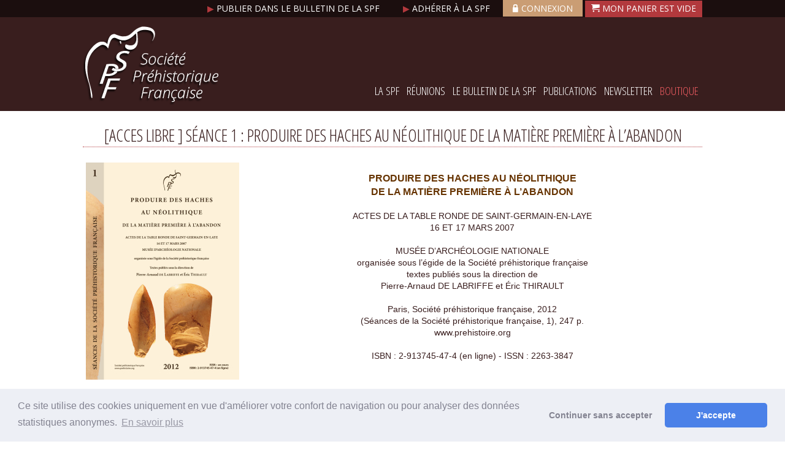

--- FILE ---
content_type: text/html; charset=ISO-8859-1
request_url: https://www.prehistoire.org/515_p_31398/sommaire-seance-1.html
body_size: 10654
content:
<!DOCTYPE html PUBLIC "-//W3C//DTD XHTML 1.0 Strict//EN" "http://www.w3.org/TR/xhtml1/DTD/xhtml1-strict.dtd">
<html xmlns="http://www.w3.org/1999/xhtml" xml:lang="fr" lang="fr" xmlns:fb="http://developers.facebook.com/schema/">
<head>
<title>[ACCES LIBRE ] Séance 1 : PRODUIRE DES HACHES AU NÉOLITHIQUE  DE LA MATIÈRE PREMIÈRE À L’ABANDON - Société Préhistorique française</title><meta name="description" content="[ACCES LIBRE ] Séance 1 : PRODUIRE DES HACHES AU NÉOLITHIQUE  DE LA MATIÈRE PREMIÈRE À L’ABANDON - Association loi 1901 - d&#039;utilité publique  - Exonération de TVA, art. 261-7-1 du CGI - Société Préhistorique française" />
<meta name="keywords" content="[ACCES LIBRE ] Séance 1 : PRODUIRE DES HACHES AU NÉOLITHIQUE  DE LA MATIÈRE PREMIÈRE À L’ABANDON Société Préhistorique française, aiw-pro, Association loi 1901 - d&#039;utilité publique  - Exonération de TVA, art. 261-7-1 du CGI" />
<meta name="dc.keywords" content="[ACCES LIBRE ] Séance 1 : PRODUIRE DES HACHES AU NÉOLITHIQUE  DE LA MATIÈRE PREMIÈRE À L’ABANDON Société Préhistorique française, aiw-pro, Association loi 1901 - d&#039;utilité publique  - Exonération de TVA, art. 261-7-1 du CGI" />
<meta name="subject" content="[ACCES LIBRE ] Séance 1 : PRODUIRE DES HACHES AU NÉOLITHIQUE  DE LA MATIÈRE PREMIÈRE À L’ABANDON - Association loi 1901 - d&#039;utilité publique  - Exonération de TVA, art. 261-7-1 du CGI - Société Préhistorique française" />
<meta name="viewport" content="width=device-width, initial-scale=1">
<meta http-equiv="Content-Type" content="text/html; charset=iso-8859-1" />
<meta http-equiv="Content-Script-Type" content="text/javascript" />
<meta http-equiv="ConTent-Style-Type" content="text/css" />
<meta http-equiv="content-language" content="fr" />
<meta name="robots" content="all" />
<meta name="revisit-after" content="3 days" />
<meta name="expires" content="never" />
<meta name="copyright" content="Copyright &copy; Société Préhistorique française" />
<meta name="organization" content="Société Préhistorique française" />
<meta name="owner" content="Société Préhistorique française" />
<meta name="author" content="Société Préhistorique française" />
<meta name="twitter:card" content="summary_large_image">
<meta name="twitter:site" content="Société Préhistorique française">
<meta name="twitter:title" content="[ACCES LIBRE ] Séance 1 : PRODUIRE DES HACHES AU NÉOLITHIQUE  DE LA MATIÈRE PREMIÈRE À L’ABANDON - Société Préhistorique française">
<meta name="twitter:description" content="[ACCES LIBRE ] Séance 1 : PRODUIRE DES HACHES AU NÉOLITHIQUE  DE LA MATIÈRE PREMIÈRE À L’ABANDON - Association loi 1901 - d&#039;utilité publique  - Exonération de TVA, art. 261-7-1 du CGI - Société Préhistorique française">
<meta name="twitter:image" content="https://www.prehistoire.org../../image_inline_src/515/515_htmlarea_perso_29974_0.jpg">

<meta content="width=device-width, initial-scale=1.0, maximum-scale=1.0" name="viewport"/>
<link rel="shortcut icon" href="/data/ico/515.ico" /><base href="/offres/gestion/" /><script src="https://www.google.com/recaptcha/api.js"></script><script type="text/javascript" src="/static/js/index.js?8615"></script>
<script type="text/javascript" src="/src/jquery/jquery.min.js?0871"></script>
<script type="text/javascript" src="/src/flexnav/jquery.flexnav.min.js?0871"></script>
<link href='//fonts.googleapis.com/css?family=Open+Sans:400,300,300italic,400italic,600,600italic,700,700italic,800,800italic' rel='stylesheet' type='text/css'/>

<link href='//fonts.googleapis.com/css?family=Open+Sans+Condensed:300,300italic,700' rel='stylesheet' type='text/css'/>

<link href='/src/fonticon/base2/icomoon.css' rel='stylesheet' type='text/css'/><link rel="stylesheet" type="text/css" media="all" href="/static/css/organisation.php?config_id=4378&amp;colonne_droite_pleine=1&amp;config_cols=@402@" /><link rel="stylesheet" type="text/css" media="print" href="/static/css/accueil_print.css" /><link rel="stylesheet" type="text/css" media="print" href="/static/css/print_tuned.php" title="Normal" /><link rel="stylesheet" type="text/css" href="https://cdnjs.cloudflare.com/ajax/libs/cookieconsent2/3.1.1/cookieconsent.min.css" />
    <script src="https://cdnjs.cloudflare.com/ajax/libs/cookieconsent2/3.1.1/cookieconsent.min.js"></script>
    <script>
        window.addEventListener("load", function(){
        window.cookieconsent.initialise({
            "revokeBtn": "<div class='cc-revoke'></div>",
            "type": "opt-in",
            "theme": "classic",
            "palette": {
                "popup": {
                    "background": "#edeff5",
                    "text": "#838391"
                },
                "button": {
                    "background": "#4b81e8",
                    "text": "#fff"
                }
            },
            content: {
                message: "Ce site utilise des cookies uniquement en vue d'améliorer votre confort de navigation ou pour analyser des données statistiques anonymes.",
                link: "En savoir plus",
                allow: "J'accepte",
                deny: "Continuer sans accepter",
                href: "https://www.cnil.fr/fr/site-web-cookies-et-autres-traceurs"
            }
        })});
    </script></head><body  class="body_p_31398 conf_4378 lang_fr" id="menu_31398"  ><div id="top_anchor"><a name="haut"></a></div><div id="container" class="normal">

<div id="header_aiw">
<div id="z1" class="horizontal_zone"><div class="pub_sous_rss wrapper" id="bloc_header_top"><a href="/515_p_47197/publier-dans-le-bulletin-de-la-spf.html"><span style="color:#b2393d">&#9654;</span> Publier dans le bulletin de la SPF </a>

<a href="/515_p_47120/adhErer-A-la-spf-abonnez-vous-au-bspf-2025.html"><span style="color:#b2393d"> &#9654;</span> Adhérer à la SPF </a>

<a class="lock" href="/515_p_22317/se-connecter.html"> <i class="icon icon-lock"></i>Connexion</a>



<div class="cart" href="/shop_515-0-0-0/boutique.html"> <i class="icon icon-cart"></i>  <p id="lepanier"><span class="boutons"><input class="the_bouton_visu_panier" type="button" value="Mon panier est vide" onclick="javascript:return;" /></span></p>
		<form method="post" id="form_le_panier" action="boutique/traitement_panier.php">
		<fieldset class="hidden" style="display:none">
		<input type="hidden" name="next_action" value=""/>
		<input type="hidden" name="theorgid" value="515"/>
		</fieldset>
		</form></div></div><div class="spacer">&nbsp;</div></div><div id="header_cadre"><div id="header_club"><div class="spacer">&nbsp;</div></div><div id="bloc_droite_bandeau"><div class="pub_sous_rss inline" id="bloc_logo"><a href=""><img src="/offres/doc_inline_src/515/logo_societe_prehistorique_francaise.png" alt="Société préhistorique française"/></a></div><div class="spacer">&nbsp;</div><div class="pub_sous_rss inline" id="bloc_right"><br><br><br><br><br>
<script>jQuery.noConflict();</script><div class="menu-button">Menu</div>
<ul id="flexnav_5301" class="horizontal flexnav" data-breakpoint="875">
<li id="flexmenu_46623" class="item"><a href="/515_p_46623/la-spf.html">La SPF</a>
<ul class="menu">
<li id="flexmenu_46782" class="item"><a href="/515_p_46782/association.html">Association</a>
</li>
<li id="flexmenu_46783" class="item"><a href="/515_p_46783/organisation.html">Organisation</a>
</li>
<li id="flexmenu_46784" class="item"><a href="/515_p_46784/contact.html">Contact</a>
</li>
</ul>
</li>
<li id="flexmenu_46630" class="item"><a href="/515_p_46630/reunions.html">Réunions</a>
<ul class="menu">
<li id="flexmenu_46809" class="item"><a href="/515_p_46809/assemblees-generales.html">Assemblées générales</a>
</li>
<li id="flexmenu_46807" class="item"><a href="/515_p_46807/seances.html">Séances</a>
</li>
<li id="flexmenu_46808" class="item"><a href="/515_p_46808/congres.html">Congrès</a>
</li>
</ul>
</li>
<li id="flexmenu_46628" class="item"><a href="/515_p_46628/le-bulletin-de-la-spf.html">Le Bulletin de la SPF</a>
<ul class="menu">
<li id="flexmenu_58552" class="item"><a href="http://www.jstor.org/journal/bullsociprehfran" target="_blank">Accès libre Jstor (1978-2023)</a>
</li>
<li id="flexmenu_53761" class="item"><a href="http://www.persee.fr/web/revues/home/prescript/revue/bspf" target="_blank">Accès libre Persée (1904-2021)</a>
</li>
<li id="flexmenu_58383" class="item"><a href="/515_p_58383/bulletin-de-la-spf-2025-tome-122.html">Bulletin de la SPF 2025, tome 122</a>
</li>
<li id="flexmenu_58047" class="item"><a href="/515_p_58047/bulletin-de-la-spf-2024-tome-121.html">Bulletin de la SPF 2024, tome 121</a>
</li>
<li id="flexmenu_57752" class="item"><a href="/515_p_57752/bulletin-de-la-spf-2023-tome-120.html">Bulletin de la SPF 2023, tome 120</a>
</li>
<li id="flexmenu_57280" class="item"><a href="/515_p_57280/bulletin-de-la-spf-2022-tome-119.html">Bulletin de la SPF 2022, tome 119</a>
</li>
<li id="flexmenu_21857" class="item"><a href="/515_p_21857/organisation-et-comite-de-redaction.html">Organisation et comité de rédaction</a>
</li>
<li id="flexmenu_55874" class="item"><a href="/515_p_55874/comite-de-lecture-2020-2025.html">Comité de lecture (2020-2025)</a>
</li>
<li id="flexmenu_21858" class="item"><a href="/515_p_21858/ligne-editoriale-et-consignes-bspf.html">Ligne éditoriale et consignes BSPF</a>
</li>
<li id="flexmenu_57105" class="item"><a href="/515_p_57105/donnees-supplementaires.html">Données supplémentaires</a>
</li>
<li id="flexmenu_23084" class="item"><a href="/515_p_23084/annoncer.html">Annoncer</a>
</li>
</ul>
</li>
<li id="flexmenu_46629" class="item"><a href="/515_p_46629/publications.html">Publications</a>
<ul class="menu">
<li id="flexmenu_49285" class="item"><a href="/offres/doc_inline_src/515/Catalogue+gE9nE9ral+2024_sans_index_liens_2025-10-23_I14.pdf" target="_blank">Catalogue général (en pdf)</a>
</li>
<li id="flexmenu_46802" class="item"><a href="/515_p_46802/seances-de-la-spf-supplements.html">Séances de la SPF (suppléments)</a>
</li>
<li id="flexmenu_46800" class="item"><a href="/515_p_46800/memoires-de-la-spf.html">Mémoires de la SPF</a>
</li>
<li id="flexmenu_46801" class="item"><a href="/515_p_46801/congres-prehistoriques-de-france.html">Congrès Préhistoriques de France</a>
</li>
<li id="flexmenu_49408" class="item"><a href="/515_p_49408/travaux-de-la-spf.html">Travaux de la SPF</a>
</li>
<li id="flexmenu_49451" class="item"><a href="/515_p_49451/cahiers-os.html">Cahiers OS</a>
</li>
<li id="flexmenu_49452" class="item"><a href="/515_p_49452/typologie-des-objets-de-l-age-du-bronze-en-france.html">Typologie des objets de l'Age du Bronze en France</a>
</li>
<li id="flexmenu_49453" class="item"><a href="/515_p_49453/journees-interneo.html">Journées INTERNEO</a>
</li>
<li id="flexmenu_49409" class="item"><a href="/515_p_49409/hors-collections.html">Hors collections</a>
</li>
<li id="flexmenu_46803" class="item"><a href="/515_p_46803/hors-collection-en-acces-libre.html">Hors collection en accès libre</a>
</li>
<li id="flexmenu_46806" class="item"><a href="/515_p_46806/publier-un-ouvrage-avec-la-spf.html">Publier un ouvrage avec la SPF</a>
</li>
<li id="flexmenu_46805" class="item"><a href="/offres/doc_inline_src/515/2020-04-01_maj_regles_de_diffusion_LM.pdf" target="_blank">Règles de diffusion des non périodiques</a>
</li>
</ul>
</li>
<li id="flexmenu_46631" class="item"><a href="/515_p_46631/newsletter.html">Newsletter</a>
</li>
<li id="flexmenu_47103" class="item"><a href="/shop_515-0-0-0/boutique.html">Boutique</a>
<ul class="menu">
<li id="flexmenu_49456" class="item"><a href="/shop_515-0-5267-816/affaire-du-trimestre.html">Affaire du Trimestre !</a>
</li>
<li id="flexmenu_47104" class="item"><a href="/shop_515-0-0-800/bulletins-de-la-spf.html">Bulletins de la SPF (périodique)</a>
</li>
<li id="flexmenu_47106" class="item"><a href="/515_p_46802/seances-de-la-spf-supplements.html">Séances en ligne (accès libre), suppléments au BSPF</a>
</li>
<li id="flexmenu_49438" class="item"><a href="/shop_515-0-2674-802/collection-mEmoires-de-la-spf.html">Mémoires de la SPF</a>
</li>
<li id="flexmenu_49439" class="item"><a href="/shop_515-0-2673-802/collection-congres-prehistorique-de-france.html">Congrès préhistoriques de France</a>
</li>
<li id="flexmenu_49440" class="item"><a href="/shop_515-0-3498-802/collection-travaux.html">Travaux de la SPF</a>
</li>
<li id="flexmenu_49447" class="item"><a href="/shop_515-0-3510-802/fiches-typlogiques-de-l-industrie-osseuse-prehistorique.html">Cahiers Os</a>
</li>
<li id="flexmenu_49448" class="item"><a href="/shop_515-0-3511-802/interneo-actes-des-journees-interneo.html">Internéo</a>
</li>
<li id="flexmenu_49449" class="item"><a href="/shop_515-0-3512-802/typologies-des-objets-de-l-age-du-bronze-en-france.html">Objets de l'Age du Bronze en France</a>
</li>
<li id="flexmenu_49450" class="item"><a href="/shop_515-0-4383-802/hors-collection-spf.html">Hors collections</a>
</li>
</ul>
</li>
</ul>

            <script>
                jQuery("#flexnav_5301").flexNav({
                    calcItemWidths: true,
                    hover: true
                });
            </script>
 </div><div class="spacer">&nbsp;</div></div><div class="spacer">&nbsp;</div><div class="spacer">&nbsp;</div><div class="spacer">&nbsp;</div></div><div class="spacer">&nbsp;</div></div><div id="appli"><div id="innerMain"><div class="spacer">&nbsp;</div><div id="menu_appli_nosh"></div><div id="accueil_content"  class="perso_"><h1 class="titreperso">[ACCES LIBRE ] Séance 1 : PRODUIRE DES HACHES AU NÉOLITHIQUE  DE LA MATIÈRE PREMIÈRE À L’ABANDON</h1><div class="perso"><div class="htmlarea_content editeur_2"><div align="center">
<p><b><font face="verdana,arial,helvetica,sans-serif" size="2"><span class="char-style-override-5"><img alt="" class="donotlink" src="/offres/image_inline_src/515/515_htmlarea_perso_29974_0.jpg" style="border-width: 0px; border-style: solid; margin: 5px; float: left; width: 250px; height: 354px;" /></span></font></b></p>
&nbsp;

<div style="text-align: center;"><span style="font-size:16px;"><b><font face="verdana,arial,helvetica,sans-serif"><span class="char-style-override-5"><font color="#663300">PRODUIRE DES HACHES AU NÉOLITHIQUE</font></span> </font></b><br />
<b><font face="verdana,arial,helvetica,sans-serif"><font color="#663300"><span class="char-style-override-2">DE LA MATIÈRE PREMIÈRE À L’ABANDON</span></font></font></b></span></div>
</div>

<div style="text-align: center;">&nbsp;</div>

<div align="center" class="Bloc-de-texte-standard">
<p class="Paragraphe-standard para-style-override-1" style="text-align: center;"><span style="font-family:arial,helvetica,sans-serif,comic sans ms;"><span style="font-size:14px;"><span class="char-style-override-6">ACTES DE LA TABLE RONDE DE SAINT-GERMAIN-EN-LAYE</span></span></span></p>

<p class="Paragraphe-standard para-style-override-1" style="text-align: center;"><span style="font-family:arial,helvetica,sans-serif,comic sans ms;"><span style="font-size:14px;"><span class="char-style-override-6">16 ET 17 MARS 2007</span></span></span></p>

<p class="Paragraphe-standard para-style-override-1" style="text-align: center;">&nbsp;</p>

<p class="Paragraphe-standard para-style-override-1" style="text-align: center;"><span style="font-family:arial,helvetica,sans-serif,comic sans ms;"><span style="font-size:14px;"><span class="char-style-override-6">MUSÉE D’ARCHÉOLOGIE NATIONALE</span></span></span></p>

<p class="Paragraphe-standard para-style-override-1" style="text-align: center;"><span style="font-family:arial,helvetica,sans-serif,comic sans ms;"><span style="font-size:14px;"><span class="char-style-override-7">organisée sous l’égide de la Société préhistorique française</span></span></span></p>

<p class="Paragraphe-standard para-style-override-1" style="text-align: center;"><span style="font-family:arial,helvetica,sans-serif,comic sans ms;"><span style="font-size:14px;"><span class="char-style-override-7">textes publiés sous la direction de</span></span></span></p>

<p class="Paragraphe-standard para-style-override-1" style="text-align: center;"><span style="font-family:arial,helvetica,sans-serif,comic sans ms;"><span style="font-size:14px;"><span class="char-style-override-8">Pierre-Arnaud</span><span class="char-style-override-9"> DE </span><span class="char-style-override-10">L</span><span class="char-style-override-9">ABRIFFE</span><span class="char-style-override-8"> et</span><span class="char-style-override-8"> </span><span class="char-style-override-8">É</span><span class="char-style-override-8">ric</span><span class="char-style-override-8"> </span><span class="char-style-override-8">T</span><span class="char-style-override-9">HIRAULT</span></span></span></p>

<p class="Paragraphe-standard para-style-override-1" style="text-align: center;">&nbsp;</p>

<p style="text-align: center;"><span style="font-family:arial,helvetica,sans-serif,comic sans ms;"><span style="font-size:14px;">Paris, Société préhistorique française, 2012</span></span></p>

<p style="text-align: center;"><span style="font-family:arial,helvetica,sans-serif,comic sans ms;"><span style="font-size:14px;">(Séances de la Société préhistorique française, 1), 247 p.</span></span></p>

<p style="text-align: center;"><span style="font-family:arial,helvetica,sans-serif,comic sans ms;"><span style="font-size:14px;">www.prehistoire.org</span></span></p>

<p style="text-align: center;">&nbsp;</p>

<p style="text-align: center;"><span style="font-family:arial,helvetica,sans-serif,comic sans ms;"><span style="font-size:14px;">ISBN : 2-913745-47-4 (en ligne) - ISSN : 2263-3847</span></span></p>
</div>

<p align="justify" class="TDM0">&nbsp;</p>

<p align="justify" class="TDM0">&nbsp;</p>

<p style="text-align:justify;text-justify:inter-ideograph;mso-pagination:none;mso-layout-grid-align:none;text-autospace:none">&nbsp;</p>

<p style="text-align:justify;text-justify:inter-ideograph;mso-pagination:none;mso-layout-grid-align:none;text-autospace:none"><font face="verdana, arial, helvetica, sans-serif"><b>La Société préhistorique française permet le téléchargement gratuit de certaines de ses publications. Fidèle à ses traditions, la SPF veut ainsi être une fenêtre dynamique et accessible au plus grand nombre sur la recherche préhistorique en France et dans le monde.</b></font></p>

<p style="text-align:justify;text-justify:inter-ideograph;mso-pagination:none;mso-layout-grid-align:none;text-autospace:none">&nbsp;</p>

<p style="text-align:justify;text-justify:inter-ideograph;mso-pagination:none;mso-layout-grid-align:none;text-autospace:none"><font face="verdana, arial, helvetica, sans-serif">Régie par la loi de 1901, sans but lucratif, la SPF vit des cotisations de ses adhérents.Pour nous soutenir, <a href="/515_p_47120/adhErer-A-la-spf-abonnez-vous-au-bspf-2025.html" target="" title="">n’hésitez pas à adhérer et à susciter de nouvelles adhésions autour de vous</a>.</font></p>

<p style="text-align:justify;text-justify:inter-ideograph;mso-pagination:none;mso-layout-grid-align:none;text-autospace:none">&nbsp;</p>

<p style="text-align:justify;text-justify:inter-ideograph;mso-pagination:none;mso-layout-grid-align:none;text-autospace:none"><font face="verdana, arial, helvetica, sans-serif">Pour suivre nos actualités et bien plus, <a href="/515_p_47200/newsletter.html" target="_blank" title="">abonnez-vous à Newsletter de la SPF</a></font></p>

<p style="text-align:justify;text-justify:inter-ideograph;mso-pagination:none;mso-layout-grid-align:none;text-autospace:none">&nbsp;</p>

<p style="text-align:justify;text-justify:inter-ideograph;mso-pagination:none;mso-layout-grid-align:none;text-autospace:none"><b>Tous les fichiers sont en accès libre. Cliquez sur le titre de l'article pour le télécharger.</b></p>

<p style="text-align:justify;text-justify:inter-ideograph;mso-pagination:none;mso-layout-grid-align:none;text-autospace:none">&nbsp;</p>

<p style="text-align:justify;text-justify:inter-ideograph;mso-pagination:none;mso-layout-grid-align:none;text-autospace:none"><b>Télécharger le volume complet <a class="bouton_vert" href="/offres/doc_inline_src/515/S1_Complet_red.pdf" target="_blank">ici</a></b></p>

<hr />
<p align="justify" class="TDM0"><br />
<font face="verdana,arial,helvetica,sans-serif" size="2"><span class="char-style-override-20">É</span><span class="char-style-override-20">ric</span><span class="char-style-override-20"> </span><span class="char-style-override-20">T</span><span class="char-style-override-21">hirault</span><span class="char-style-override-20"> et Pierre-Arnaud de </span><span class="char-style-override-20">L</span><span class="char-style-override-21">abriffe</span></font></p>

<p align="justify" class="TDM0"><font face="verdana,arial,helvetica,sans-serif" size="2"><i><span class="char-style-override-23"><a href="/offres/file_inline_src/515/515_P_29974_1.pdf" target="_blank" title="">Avant-propos</a></span></i><span class="char-style-override-22"> 7</span></font></p>

<p align="justify" class="TDM0">&nbsp;</p>

<p align="justify" class="TDM0"><span style="color:#663300;"><font face="verdana,arial,helvetica,sans-serif" size="2"><b><span class="char-style-override-22">PRODUIRE ET UTILISER DES LAMES POLIES EN CONTEXTE D’HABITAT</span></b></font></span></p>

<p align="justify" class="TDM2">&nbsp;</p>

<p align="justify" class="TDM2"><font face="verdana,arial,helvetica,sans-serif" size="2"><span class="char-style-override-20">Claudio </span><span class="char-style-override-20">D’A</span><span class="char-style-override-21">mico</span><span class="char-style-override-20"> et Elisabetta </span><span class="char-style-override-20">S</span><span class="char-style-override-21">tarnini</span></font></p>

<p align="justify" class="TDM2"><font face="verdana,arial,helvetica,sans-serif" size="2"><i><span class="char-style-override-23"><a href="/offres/file_inline_src/515/515_P_29974_2.pdf" target="_blank" title="">La production d’outils de pierre en Italie du Nord vue depuis l’atelier de Rivanazzano (province de Pavie, Lombardie) : matières premières et chaîne opératoire</a></span></i><span class="char-style-override-22"> 15</span></font></p>

<p align="justify" class="TDM2">&nbsp;</p>

<p align="justify" class="TDM2"><font face="verdana,arial,helvetica,sans-serif" size="2"><span class="char-style-override-20">É</span><span class="char-style-override-20">ric</span><span class="char-style-override-20"> </span><span class="char-style-override-20">T</span><span class="char-style-override-21">hirault</span><span class="char-style-override-20">, Jean </span><span class="char-style-override-20">D</span><span class="char-style-override-21">uriaud</span><span class="char-style-override-20">, Mathieu</span><span class="char-style-override-21"> Rue</span><span class="char-style-override-20">, Véronique</span><span class="char-style-override-21"> Gardien</span><span class="char-style-override-20"> et</span><span class="char-style-override-20"> Christophe</span><span class="char-style-override-21"> Lecuyer</span><br />
<span class="char-style-override-23"><a href="/offres/file_inline_src/515/515_P_29974_3.pdf"><i>Une production domestique de haches au Néolithique moyen : les métabasaltes de Champ-Villars (Saône-et-Loire</i>)</a></span><span class="char-style-override-22"> 25</span></font></p>

<p align="justify" class="TDM2">&nbsp;</p>

<p align="justify" class="TDM2"><font face="verdana,arial,helvetica,sans-serif" size="2"><span class="char-style-override-20">Catherine </span><span class="char-style-override-20">J</span><span class="char-style-override-21">oye</span><br />
<i><span class="char-style-override-23"><a href="/offres/file_inline_src/515/515_P_29974_4.pdf" target="_blank" title="">Hauterive-Champréveyres (lac de Neuchâtel, Suisse). Les haches en pierre p­olie : acquisition de la matière première et organisation spatiale, l’apport des déchets de fabrication</a></span></i><span class="char-style-override-22"> 37</span></font></p>

<p align="justify" class="TDM2">&nbsp;</p>

<p align="justify" class="TDM0"><span style="color:#663300;"><font face="verdana,arial,helvetica,sans-serif" size="2"><b><span class="char-style-override-22">TECHNOLOGIE DE LA LAME POLIE</span></b></font></span></p>

<p align="justify" class="TDM0">&nbsp;</p>

<p align="justify" class="TDM2"><font face="verdana,arial,helvetica,sans-serif" size="2"><span class="char-style-override-20">Pierrick</span><span class="char-style-override-21"> Fouere</span><span class="char-style-override-20"> et Christophe</span><span class="char-style-override-21"> Fourloubey</span><span class="char-style-override-20">, avec la collaboration de Pascal</span><span class="char-style-override-21"> Bertran</span><span class="char-style-override-20">, Frédéric</span><span class="char-style-override-21"> Grigoletto</span><span class="char-style-override-20"> et Serge </span><span class="char-style-override-20">V</span><span class="char-style-override-21">igier</span><br />
<i><span class="char-style-override-23"><a href="/offres/file_inline_src/515/515_P_29974_5.pdf" target="_blank" title="">La minière-atelier de la carrière Lafarge, La Couronne (Charente)</a></span></i><span class="char-style-override-22"> 51</span></font></p>

<p align="justify" class="TDM2">&nbsp;</p>

<p align="justify" class="TDM2"><font face="verdana,arial,helvetica,sans-serif" size="2"><span class="char-style-override-20">Daniel</span><span class="char-style-override-21"> Buthod-Ruffier</span><span class="char-style-override-20">, Jacques</span><span class="char-style-override-21"> Pelegrin</span><span class="char-style-override-20"> et Pierre-Arnaud</span><span class="char-style-override-21"> de Labriffe</span><br />
<i><span class="char-style-override-23"><a href="/offres/file_inline_src/515/515_P_29974_6.pdf" target="_blank" title="">Un dépôt d’ébauches de haches à Fontaine-la-Gaillarde (Yonne)</a></span></i><span class="char-style-override-22"> 77</span></font></p>

<p align="justify" class="TDM2">&nbsp;</p>

<p align="justify" class="TDM2"><font face="verdana,arial,helvetica,sans-serif" size="2"><span class="char-style-override-20">Jacques</span><span class="char-style-override-21"> </span><span class="char-style-override-21">P</span><span class="char-style-override-21">e</span><span class="char-style-override-21">legrin</span><br />
<i><span class="char-style-override-23"><a href="/offres/file_inline_src/515/515_P_29974_7.pdf" target="_blank" title="">Observations sur la taille et le polissage de haches en silex</a></span></i><span class="char-style-override-22"> 87</span></font></p>

<p align="justify" class="TDM2">&nbsp;</p>

<p align="justify" class="TDM2"><font face="verdana,arial,helvetica,sans-serif" size="2"><span class="char-style-override-20">Christophe</span><span class="char-style-override-21"> Croutsch</span><br />
<i><span class="char-style-override-23"><a href="/offres/file_inline_src/515/515_P_29974_8.pdf" target="_blank" title="">Les plaquettes de sciage en pierre dans le Néolithique nord alpin</a></span></i><span class="char-style-override-22"> 107</span></font></p>

<p align="justify" class="TDM2">&nbsp;</p>

<p align="justify" class="TDM2"><font face="verdana,arial,helvetica,sans-serif" size="2"><span class="char-style-override-20">Yvan P</span><span class="char-style-override-21">ailler</span><br />
<i><a href="/offres/file_inline_src/515/515_P_29974_9.pdf"><span class="char-style-override-23">La fibrolite, un matériau pour façonner des haches, mais encore ? Le</span><span class="char-style-override-23"> travail de la fibrolite au Néolithique dans l’Ouest de la France</span></a></i><span class="char-style-override-22"> 121</span></font></p>

<p align="justify" class="TDM2">&nbsp;</p>

<p align="justify" class="TDM0"><span style="color:#663300;"><b><font face="verdana,arial,helvetica,sans-serif" size="2"><span class="char-style-override-22">EXTRACTION, PRODUCTION ET STRUCTURATION TERRITORIALE</span></font></b></span></p>

<p align="justify" class="TDM2">&nbsp;</p>

<p align="justify" class="TDM2"><font face="verdana,arial,helvetica,sans-serif" size="2"><span class="char-style-override-20">Hélène C</span><span class="char-style-override-21">ollet</span><br />
<i><span class="char-style-override-23"><a href="/offres/file_inline_src/515/515_P_29974_10.pdf" target="_blank" title="">La production des haches à Spiennes : un état de la question</a></span></i><span class="char-style-override-22"> 137</span></font></p>

<p align="justify" class="TDM2">&nbsp;</p>

<p align="justify" class="TDM2"><font face="verdana,arial,helvetica,sans-serif" size="2"><span class="char-style-override-20">Anne </span><span class="char-style-override-20">A</span><span class="char-style-override-21">ugereau</span><br />
<i><span class="char-style-override-23"><a href="/offres/file_inline_src/515/515_P_29974_11.pdf" target="_blank" title="">Produire des haches en silex dans le Sud-Est du Bassin parisien au Néolithique : les minières à silex de l’autoroute A5</a></span></i><span class="char-style-override-22"> 147</span></font></p>

<p align="justify" class="TDM2">&nbsp;</p>

<p align="justify" class="TDM2"><font face="verdana,arial,helvetica,sans-serif" size="2"><span class="char-style-override-20">Françoise </span><span class="char-style-override-20">B</span><span class="char-style-override-21">ostyn</span><span class="char-style-override-20">, Jérémie</span><span class="char-style-override-21"> Couderc</span><span class="char-style-override-20">, François</span><span class="char-style-override-21"> Giligny</span><span class="char-style-override-20">, Harold</span><span class="char-style-override-21"> Lethrosne</span><span class="char-style-override-20">, Nicolas</span><br />
<span class="char-style-override-21">Le Maux</span><span class="char-style-override-20">, Adrienne</span><span class="char-style-override-21"> Lo Carmine</span><span class="char-style-override-20"> et </span><span class="char-style-override-20">C</span><span class="char-style-override-20">é</span><span class="char-style-override-20">cile</span><span class="char-style-override-21"> Riquier</span><br />
<i><span class="char-style-override-23"><a href="/offres/file_inline_src/515/515_P_29974_12.pdf" target="_blank" title="">La production de haches dans l’Ouest de l’Île-de-France (Yvelines, Val-d’Oise) : approche typo-technologique et spatiale</a></span></i><span class="char-style-override-22"> 153</span></font></p>

<p align="justify" class="TDM2">&nbsp;</p>

<p align="justify" class="TDM2"><font face="verdana,arial,helvetica,sans-serif" size="2"><span class="char-style-override-20">Emmanuel</span><span class="char-style-override-21"> Georges</span><span class="char-style-override-20"> et Gwenolé</span><span class="char-style-override-21"> Kerdivel</span><span class="char-style-override-20">, avec la collaboration de Jean-Noël</span><span class="char-style-override-21"> Guyodo</span><span class="char-style-override-20">, Gwenaëlle</span><span class="char-style-override-21"> Hamon</span><span class="char-style-override-20">, André</span><span class="char-style-override-21"> Lenormand</span><span class="char-style-override-20"> et Emmanuel</span><span class="char-style-override-21"> Mens</span><br />
<i><span class="char-style-override-23"><a href="/offres/file_inline_src/515/515_P_29974_13.pdf" target="_blank" title="">Habitat et site d’extraction de silex au début du Néolithique moyen. Les sites de la Croix-Sainte-Anne à Juigné-sur-Sarthe et du Camp de César à Vion (Sarthe)</a></span></i><span class="char-style-override-22"> 173</span></font></p>

<p align="justify" class="TDM2">&nbsp;</p>

<p align="justify" class="TDM2"><font face="verdana,arial,helvetica,sans-serif" size="2"><span class="char-style-override-20">Jean</span><span class="char-style-override-21"> Vaquer</span><span class="char-style-override-20">, Christian</span><span class="char-style-override-21"> Servelle</span><span class="char-style-override-20"> et François</span><span class="char-style-override-21"> Briois</span><span class="char-style-override-20">, avec la collaboration de Maxime</span><span class="char-style-override-21"> Remicourt</span><br />
<i><a href="/offres/file_inline_src/515/515_P_29974_14.pdf"><span class="char-style-override-23">Les haches de pierre polie du Néolithique dans le Languedoc, la zone nord-orientale</span><br />
<span class="char-style-override-23">des Pyrénées et la marge sud-ouest du Massif central</span></a></i><span class="char-style-override-22"> 191</span></font></p>

<p align="justify" class="TDM2">&nbsp;</p>

<p align="justify" class="TDM2"><font face="verdana,arial,helvetica,sans-serif" size="2"><span class="char-style-override-20">Anaïck</span><span class="char-style-override-21"> Samzun</span><span class="char-style-override-20">, Pierre</span><span class="char-style-override-21"> </span><span class="char-style-override-21">P</span><span class="char-style-override-21">é</span><span class="char-style-override-21">trequin</span><span class="char-style-override-20"> et Estelle</span><span class="char-style-override-21"> Gauthier</span><br />
<i><a href="/offres/file_inline_src/515/515_P_29974_15.pdf"><span class="char-style-override-23">Une imitation de hache alpine type Bégude à Buthiers-Boulancourt (Seine-et-Marne) au début du</span><span class="char-style-override-23"> V</span><span class="char-style-override-26">e</span><span class="char-style-override-23"> millénaire</span></a></i><span class="char-style-override-22"> 219</span></font></p>

<p align="justify" class="TDM2">&nbsp;</p>

<p align="justify" class="TDM2"><font face="verdana,arial,helvetica,sans-serif" size="2"><span class="char-style-override-20">Claudio</span><span class="char-style-override-21"> </span><span class="char-style-override-21">D’</span><span class="char-style-override-20">A</span><span class="char-style-override-21">mico</span><span class="char-style-override-20"> et Elisabetta </span><span class="char-style-override-20">S</span><span class="char-style-override-21">tarnini</span><br />
<i><span class="char-style-override-23"><a href="/offres/file_inline_src/515/515_P_29974_16.pdf" target="_blank" title="">Hypothèses sur la circulation et les stratégies d’approvisionnement en « roches vertes » en Italie du Nord à la lumière des associations lithologiques présentes dans les lames de hache</a></span></i><span class="char-style-override-22"> 235</span></font></p>

<p class="TDM2">&nbsp;</p>

<p class="TDM2"><font face="verdana,arial,helvetica,sans-serif" size="2"><span class="char-style-override-20"><a href="/offres/file_inline_src/515/515_P_29974_17.pdf" target="_blank" title="">Liste des auteurs</a></span><span class="char-style-override-22"> 245</span></font></p><div class="spacer">&nbsp;</div><div class="date_modif">Dernière modification : 05/01/2022</div></div></div><div id="z9" class="horizontal_zone"><div class="pub_sous_rss" id="bloc_share"><a rel="me" href="https://archaeo.social/@spf" target=_blank><img src=https://www.prehistoire.org/offres/doc_inline_src/515/Mastodon.png width=25></a> <a rel="me" href="https://www.facebook.com/people/Soci%C3%A9t%C3%A9-pr%C3%A9historique-fran%C3%A7aise/61557228507131/" target=_blank><img src=https://www.prehistoire.org/offres/doc_inline_src/515/logo-fb.png width=25></a>
<script>!function(d,s,id){var js,fjs=d.getElementsByTagName(s)[0],p=/^http:/.test(d.location)?'http':'https';if(!d.getElementById(id)){js=d.createElement(s);js.id=id;js.src=p+'://platform.twitter.com/widgets.js';fjs.parentNode.insertBefore(js,fjs);}}(document, 'script', 'twitter-wjs');</script></div><div class="spacer">&nbsp;</div></div></div><div class="spacer">&nbsp;</div></div><div class="horizontal_zone" id="html_footer">
		<div class="pub_sous_rss" id="bloc_newsletter"><div class="wrapper">

		<form id="greffon_newsletter" name="form_newsletter" action="/515_newsletter/inscription.html" method="post">
			<fieldset>
				<h3>Newsletter</h3><p id="pMailNL"><span>Email : </span><input type="text" id="email_newsletter_enligne" name="email_newsletter" value="">
					<label class="" for="inscription_newsletter" id="inscription_NL">
					<span>Inscription</span>
					<input class="radio" id="inscription_newsletter"  name="type_request_newsletter" type="radio" checked="checked" value="1" />
					</label>
					<label class="" for="desinscription_newsletter" id="desinscription_NL">
					<span>Désinscription</span>
					<input class="radio" id="desinscription_newsletter"  name="type_request_newsletter" type="radio" value="0" />
					</label>
				<input type="button" id="valider_newsletter" value="Valider" onclick="javascript:valide_inscription_newsletter('greffon_newsletter','email_newsletter_enligne');">
				</p>
			</fieldset>
			<fieldset class="hidden">
				<input type="hidden" id="theorgid" name="theorgid" value="515">
				<input type="hidden" id="nl_action" name="nl_action" value="goforit">
			</fieldset>
		</form>
</div></div><div class="spacer">&nbsp;</div><div class="pub_sous_rss wrapper" id="bloc_footer"><div class="col4 inline">
<h3> Coordonnées</h3>

<p>Pôle éditorial de la MSH Mondes <br/>(Maison de l'archéologie et de  l'éthnologie)</p>
<br/>
<p>Boite 41 <br/>
21 allée de l'Université<br/>
F-92023 Nanterre cedex - FRANCE
</p>
</div>

<div class="col4 inline">
<h3> Société préhistorique française </h3>

<div class="horizontalmenu" id="menufooter"><ul class="premier_ul" id="premier_ul_5301"><li class="idMenu_46623 idOrdre_0 has-submenu has-sub" id="firstmenu0_46623"><a   class="" href="/515_p_46623/la-spf.html" title="La SPF">La SPF</a><ul class="subs sub-menu"><li onclick="window.location='/515_p_46782/association.html';" class="sousmenuid_46782 sousmenuOrdre_0" ><a  href="/515_p_46782/association.html" title="Association">Association</a></li><li onclick="window.location='/515_p_46783/organisation.html';" class="sousmenuid_46783 sousmenuOrdre_1" ><a  href="/515_p_46783/organisation.html" title="Organisation">Organisation</a></li><li onclick="window.location='/515_p_46784/contact.html';" class="lastssmenu sousmenuid_46784 sousmenuOrdre_2" ><a  href="/515_p_46784/contact.html" title="Contact">Contact</a></li></ul></li><li class="idMenu_46630 idOrdre_1 has-submenu has-sub" id="firstmenu1_46630"><a   class="" href="/515_p_46630/reunions.html" title="Réunions">Réunions</a><ul class="subs sub-menu"><li onclick="window.location='/515_p_46809/assemblees-generales.html';" class="sousmenuid_46809 sousmenuOrdre_0" ><a  href="/515_p_46809/assemblees-generales.html" title="Assemblées générales">Assemblées générales</a></li><li onclick="window.location='/515_p_46807/seances.html';" class="sousmenuid_46807 sousmenuOrdre_1" ><a  href="/515_p_46807/seances.html" title="Séances">Séances</a></li><li onclick="window.location='/515_p_46808/congres.html';" class="lastssmenu sousmenuid_46808 sousmenuOrdre_2" ><a  href="/515_p_46808/congres.html" title="Congrès">Congrès</a></li></ul></li><li class="idMenu_46628 idOrdre_2 has-submenu has-sub" id="firstmenu2_46628"><a   class="" href="/515_p_46628/le-bulletin-de-la-spf.html" title="Le Bulletin de la SPF">Le Bulletin de la SPF</a><ul class="subs sub-menu"><li  class="sousmenuid_58552 sousmenuOrdre_0" ><a target="_blank" href="http://www.jstor.org/journal/bullsociprehfran" title="Accès libre Jstor (1978-2023)">Accès libre Jstor (1978-2023)</a></li><li  class="sousmenuid_53761 sousmenuOrdre_1" ><a target="_blank" href="http://www.persee.fr/web/revues/home/prescript/revue/bspf" title="Accès libre Persée (1904-2021)">Accès libre Persée (1904-2021)</a></li><li onclick="window.location='/515_p_58383/bulletin-de-la-spf-2025-tome-122.html';" class="sousmenuid_58383 sousmenuOrdre_2" ><a  href="/515_p_58383/bulletin-de-la-spf-2025-tome-122.html" title="Bulletin de la SPF 2025, tome 122">Bulletin de la SPF 2025, tome 122</a></li><li onclick="window.location='/515_p_58047/bulletin-de-la-spf-2024-tome-121.html';" class="sousmenuid_58047 sousmenuOrdre_3" ><a  href="/515_p_58047/bulletin-de-la-spf-2024-tome-121.html" title="Bulletin de la SPF 2024, tome 121">Bulletin de la SPF 2024, tome 121</a></li><li onclick="window.location='/515_p_57752/bulletin-de-la-spf-2023-tome-120.html';" class="sousmenuid_57752 sousmenuOrdre_4" ><a  href="/515_p_57752/bulletin-de-la-spf-2023-tome-120.html" title="Bulletin de la SPF 2023, tome 120">Bulletin de la SPF 2023, tome 120</a></li><li onclick="window.location='/515_p_57280/bulletin-de-la-spf-2022-tome-119.html';" class="sousmenuid_57280 sousmenuOrdre_5" ><a  href="/515_p_57280/bulletin-de-la-spf-2022-tome-119.html" title="Bulletin de la SPF 2022, tome 119">Bulletin de la SPF 2022, tome 119</a></li><li onclick="window.location='/515_p_21857/organisation-et-comite-de-redaction.html';" class="sousmenuid_21857 sousmenuOrdre_6" ><a  href="/515_p_21857/organisation-et-comite-de-redaction.html" title="Organisation et comité de rédaction">Organisation et comité de rédaction</a></li><li onclick="window.location='/515_p_55874/comite-de-lecture-2020-2025.html';" class="sousmenuid_55874 sousmenuOrdre_7" ><a  href="/515_p_55874/comite-de-lecture-2020-2025.html" title="Comité de lecture (2020-2025)">Comité de lecture (2020-2025)</a></li><li onclick="window.location='/515_p_21858/ligne-editoriale-et-consignes-bspf.html';" class="sousmenuid_21858 sousmenuOrdre_8" ><a  href="/515_p_21858/ligne-editoriale-et-consignes-bspf.html" title="Ligne éditoriale et consignes BSPF">Ligne éditoriale et consignes BSPF</a></li><li onclick="window.location='/515_p_57105/donnees-supplementaires.html';" class="sousmenuid_57105 sousmenuOrdre_9" ><a  href="/515_p_57105/donnees-supplementaires.html" title="Données supplémentaires">Données supplémentaires</a></li><li onclick="window.location='/515_p_23084/annoncer.html';" class="lastssmenu sousmenuid_23084 sousmenuOrdre_10" ><a  href="/515_p_23084/annoncer.html" title="Annoncer">Annoncer</a></li></ul></li><li class="idMenu_46629 idOrdre_3 has-submenu has-sub" id="firstmenu3_46629"><a   class="" href="/515_p_46629/publications.html" title="Publications">Publications</a><ul class="subs sub-menu"><li  class="sousmenuid_49285 sousmenuOrdre_0" ><a target="_blank" href="http://www.prehistoire.org/offres/doc_inline_src/515/Catalogue+gE9nE9ral+2024_sans_index_liens_2025-10-23_I14.pdf" title="Catalogue général (en pdf)">Catalogue général (en pdf)</a></li><li onclick="window.location='/515_p_46802/seances-de-la-spf-supplements.html';" class="sousmenuid_46802 sousmenuOrdre_1" ><a  href="/515_p_46802/seances-de-la-spf-supplements.html" title="Séances de la SPF (suppléments)">Séances de la SPF (suppléments)</a></li><li onclick="window.location='/515_p_46800/memoires-de-la-spf.html';" class="sousmenuid_46800 sousmenuOrdre_2" ><a  href="/515_p_46800/memoires-de-la-spf.html" title="Mémoires de la SPF">Mémoires de la SPF</a></li><li onclick="window.location='/515_p_46801/congres-prehistoriques-de-france.html';" class="sousmenuid_46801 sousmenuOrdre_3" ><a  href="/515_p_46801/congres-prehistoriques-de-france.html" title="Congrès Préhistoriques de France">Congrès Préhistoriques de France</a></li><li onclick="window.location='/515_p_49408/travaux-de-la-spf.html';" class="sousmenuid_49408 sousmenuOrdre_4" ><a  href="/515_p_49408/travaux-de-la-spf.html" title="Travaux de la SPF">Travaux de la SPF</a></li><li onclick="window.location='/515_p_49451/cahiers-os.html';" class="sousmenuid_49451 sousmenuOrdre_5" ><a  href="/515_p_49451/cahiers-os.html" title="Cahiers OS">Cahiers OS</a></li><li onclick="window.location='/515_p_49452/typologie-des-objets-de-l-age-du-bronze-en-france.html';" class="sousmenuid_49452 sousmenuOrdre_6" ><a  href="/515_p_49452/typologie-des-objets-de-l-age-du-bronze-en-france.html" title="Typologie des objets de l'Age du Bronze en France">Typologie des objets de l'Age du Bronze en France</a></li><li onclick="window.location='/515_p_49453/journees-interneo.html';" class="sousmenuid_49453 sousmenuOrdre_7" ><a  href="/515_p_49453/journees-interneo.html" title="Journées INTERNEO">Journées INTERNEO</a></li><li onclick="window.location='/515_p_49409/hors-collections.html';" class="sousmenuid_49409 sousmenuOrdre_8" ><a  href="/515_p_49409/hors-collections.html" title="Hors collections">Hors collections</a></li><li onclick="window.location='/515_p_46803/hors-collection-en-acces-libre.html';" class="sousmenuid_46803 sousmenuOrdre_9" ><a  href="/515_p_46803/hors-collection-en-acces-libre.html" title="Hors collection en accès libre">Hors collection en accès libre</a></li><li onclick="window.location='/515_p_46806/publier-un-ouvrage-avec-la-spf.html';" class="sousmenuid_46806 sousmenuOrdre_10" ><a  href="/515_p_46806/publier-un-ouvrage-avec-la-spf.html" title="Publier un ouvrage avec la SPF">Publier un ouvrage avec la SPF</a></li><li  class="lastssmenu sousmenuid_46805 sousmenuOrdre_11" ><a target="_blank" href="http://www.prehistoire.org/offres/doc_inline_src/515/2020-04-01_maj_regles_de_diffusion_LM.pdf" title="Règles de diffusion des non périodiques">Règles de diffusion des non périodiques</a></li></ul></li><li class="idMenu_46631 idOrdre_4 has-submenu" id="firstmenu4_46631"><a   class="" href="/515_p_46631/newsletter.html" title="Newsletter">Newsletter</a></li><li class="idMenu_47103 idOrdre_6 has-submenu has-sub" id="firstmenu6_47103"><a   class="" href="http://www.prehistoire.org/shop_515-0-0-0/boutique.html" title="Boutique">Boutique</a><ul class="subs sub-menu"><li onclick="window.location='http://www.prehistoire.org/shop_515-0-5267-816/affaire-du-trimestre.html';" class="sousmenuid_49456 sousmenuOrdre_0" ><a  href="http://www.prehistoire.org/shop_515-0-5267-816/affaire-du-trimestre.html" title="Affaire du Trimestre !">Affaire du Trimestre !</a></li><li onclick="window.location='http://www.prehistoire.org/shop_515-0-0-800/bulletins-de-la-spf.html';" class="sousmenuid_47104 sousmenuOrdre_1" ><a  href="http://www.prehistoire.org/shop_515-0-0-800/bulletins-de-la-spf.html" title="Bulletins de la SPF (périodique)">Bulletins de la SPF (périodique)</a></li><li onclick="window.location='http://www.prehistoire.org/515_p_46802/seances-de-la-spf-supplements.html';" class="sousmenuid_47106 sousmenuOrdre_2" ><a  href="http://www.prehistoire.org/515_p_46802/seances-de-la-spf-supplements.html" title="Séances en ligne (accès libre), suppléments au BSPF">Séances en ligne (accès libre), suppléments au BSPF</a></li><li onclick="window.location='http://www.prehistoire.org/shop_515-0-2674-802/collection-mEmoires-de-la-spf.html';" class="sousmenuid_49438 sousmenuOrdre_3" ><a  href="http://www.prehistoire.org/shop_515-0-2674-802/collection-mEmoires-de-la-spf.html" title="Mémoires de la SPF">Mémoires de la SPF</a></li><li onclick="window.location='http://www.prehistoire.org/shop_515-0-2673-802/collection-congres-prehistorique-de-france.html';" class="sousmenuid_49439 sousmenuOrdre_4" ><a  href="http://www.prehistoire.org/shop_515-0-2673-802/collection-congres-prehistorique-de-france.html" title="Congrès préhistoriques de France">Congrès préhistoriques de France</a></li><li onclick="window.location='http://www.prehistoire.org/shop_515-0-3498-802/collection-travaux.html';" class="sousmenuid_49440 sousmenuOrdre_5" ><a  href="http://www.prehistoire.org/shop_515-0-3498-802/collection-travaux.html" title="Travaux de la SPF">Travaux de la SPF</a></li><li onclick="window.location='http://www.prehistoire.org/shop_515-0-3510-802/fiches-typlogiques-de-l-industrie-osseuse-prehistorique.html';" class="sousmenuid_49447 sousmenuOrdre_6" ><a  href="http://www.prehistoire.org/shop_515-0-3510-802/fiches-typlogiques-de-l-industrie-osseuse-prehistorique.html" title="Cahiers Os">Cahiers Os</a></li><li onclick="window.location='http://www.prehistoire.org/shop_515-0-3511-802/interneo-actes-des-journees-interneo.html';" class="sousmenuid_49448 sousmenuOrdre_7" ><a  href="http://www.prehistoire.org/shop_515-0-3511-802/interneo-actes-des-journees-interneo.html" title="Internéo">Internéo</a></li><li onclick="window.location='http://www.prehistoire.org/shop_515-0-3512-802/typologies-des-objets-de-l-age-du-bronze-en-france.html';" class="sousmenuid_49449 sousmenuOrdre_8" ><a  href="http://www.prehistoire.org/shop_515-0-3512-802/typologies-des-objets-de-l-age-du-bronze-en-france.html" title="Objets de l'Age du Bronze en France">Objets de l'Age du Bronze en France</a></li><li onclick="window.location='http://www.prehistoire.org/shop_515-0-4383-802/hors-collection-spf.html';" class="lastssmenu sousmenuid_49450 sousmenuOrdre_9" ><a  href="http://www.prehistoire.org/shop_515-0-4383-802/hors-collection-spf.html" title="Hors collections">Hors collections</a></li></ul></li></ul><div class="spacer">&nbsp;</div></div><div class="spacer">&nbsp;</div>
</p>
</div>

<div class="col4 inline">
<h3> Informations utiles</h3>
<div class="horizontalmenu" id="menufooter"><ul class="premier_ul" id="premier_ul_2660"><li class="idMenu_54214 idOrdre_0 has-submenu" id="firstmenu0_54214"><a  target="_blank"  class="" href="http://www.prehistoire.org/offres/doc_inline_src/515/2026_tarifs_abonnements_PP%2Bet%2BPM_quentin_modif11-2025.pdf" title="Tarifs_abonnements_2026 (pdf)">Tarifs_abonnements_2026 (pdf)</a></li><li class="idMenu_54940 idOrdre_1 has-submenu" id="firstmenu1_54940"><a   class="" href="/515_p_54940/re-adh.-re-abt-en-ligne-2026.html" title="(Ré)Adh./(ré)abt en ligne 2026">(Ré)Adh./(ré)abt en ligne 2026</a></li><li class="idMenu_53771 idOrdre_2 has-submenu has-sub" id="firstmenu2_53771"><a   class="" href="/515_p_53771/tutoriels.html" title="Tutoriels">Tutoriels</a><ul class="subs sub-menu"><li onclick="window.location='/515_p_29656/tutoriel_boutique_en_ligne.html';" class="sousmenuid_29656 sousmenuOrdre_0" ><a  href="/515_p_29656/tutoriel_boutique_en_ligne.html" title="Tutoriel_boutique_en_ligne">Tutoriel_boutique_en_ligne</a></li><li onclick="window.location='/515_p_49033/comment-acceder-au-bspf.html';" class="sousmenuid_49033 sousmenuOrdre_1" ><a  href="/515_p_49033/comment-acceder-au-bspf.html" title="Comment accéder au BSPF">Comment accéder au BSPF</a></li><li onclick="window.location='/515_p_52154/tutoriel_acces_achat_numerique.html';" class="lastssmenu sousmenuid_52154 sousmenuOrdre_2" ><a  href="/515_p_52154/tutoriel_acces_achat_numerique.html" title="Tutoriel_accès_achat_numérique">Tutoriel_accès_achat_numérique</a></li></ul></li><li class="idMenu_22779 idOrdre_3 has-submenu" id="firstmenu3_22779"><a   class="" href="/515_p_22779/partenaires.html" title="Partenaires">Partenaires</a></li><li class="idMenu_29327 idOrdre_4 lastmenu has-submenu" id="firstmenu4_29327"><a  target="_blank"  class="" href="http://www.prehistoire.org/offres/doc_inline_src/515/CG_ab_SPF_version_def.pdf" title="CGV">CGV</a></li></ul><div class="spacer">&nbsp;</div></div><div class="spacer">&nbsp;</div>
</p>
</div>

<div class="col4 inline">
<img class="logo_spf" src="/offres/doc_inline_src/515/logo_societe_prehistorique_francaise.png" alt="Société préhistorique française"/>
<p>
<a href="/515_p_46784/contact.html"><i class="icon icon-mail"></i></a>
<a target="_blank" href="https://hal.science/SPF">
<img src=https://hal.science/assets/img/hal-logo-header.png width=20px></a>
<a target="_blank" class="zotero" href="https://www.zotero.org/groups/socit_prhistorique_franaise"><img src="/offres/doc_inline_src/515/logo_zotero.png" /></a>
</p>

<p>
<a href="/515_p_47108/mentions-legales.html">Mentions légales</a> - 
<a href="/515_p_22317/se-connecter.html">Administration</a>
</p>
</div></div><div class="spacer">&nbsp;</div>
		</div><div id="aiw_footer"><p><a href="https://www.all-in-web.fr" title="aiw-pro, la solution web pour les entreprises" ><span class="powered">Powered by aiw-pro</span></a><span class="separator1"> | </span><a href="https://www.all-in-web.fr" title="CMS, Gestion de sites web, CRM, Relation client, Boutique en ligne, all-in-web réalise votre site Internet personnalisé" ><span class="copyright">all-in-web © 2026 </span></a><span class="separator2"> | </span><a href="https://www.all-in-web.fr" title="CMS, Gestion de sites web, CRM, Relation client, Boutique en ligne, all-in-web réalise votre site Internet personnalisé" ><span class="simplify">Simplifiez-vous la vie!</span></a></p><p class="chrono">Chargement de la page : 957 ms</p></div></div>
</div><div id="ajaxMe" style="display:none"></div><script type="text/javascript">

  var _gaq = _gaq || [];
  _gaq.push(['_setAccount', 'UA-133370260-1']);
  _gaq.push(['_trackPageview']);

  (function() {
    var ga = document.createElement('script'); ga.type = 'text/javascript'; ga.async = true;
    ga.src = ('https:' == document.location.protocol ? 'https://ssl' : 'http://www') + '.google-analytics.com/ga.js';
    var s = document.getElementsByTagName('script')[0]; s.parentNode.insertBefore(ga, s);
  })();

</script></body></html>